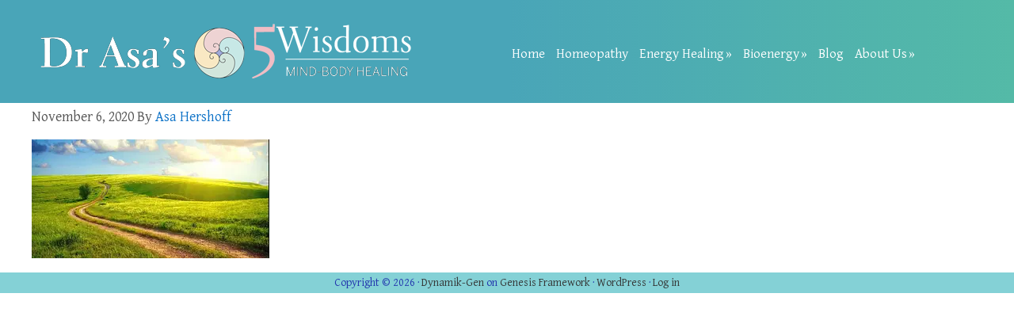

--- FILE ---
content_type: text/html; charset=UTF-8
request_url: https://www.drasahershoff.com/home/narrowpath/
body_size: 9825
content:
<!DOCTYPE html>
<html class=" optml_no_js " lang="en-US">
<head >
<meta charset="UTF-8" />
<meta name="viewport" content="width=device-width, initial-scale=1" />
<meta name='robots' content='index, follow, max-image-preview:large, max-snippet:-1, max-video-preview:-1' />

	<!-- This site is optimized with the Yoast SEO plugin v26.8 - https://yoast.com/product/yoast-seo-wordpress/ -->
	<title>NarrowPath - Dr Asa Heshoff</title>
	<link rel="canonical" href="https://www.drasahershoff.com/home/narrowpath/" />
	<meta property="og:locale" content="en_US" />
	<meta property="og:type" content="article" />
	<meta property="og:title" content="NarrowPath - Dr Asa Heshoff" />
	<meta property="og:url" content="https://www.drasahershoff.com/home/narrowpath/" />
	<meta property="og:site_name" content="Dr Asa Heshoff" />
	<meta property="og:image" content="https://www.drasahershoff.com/home/narrowpath" />
	<meta property="og:image:width" content="1059" />
	<meta property="og:image:height" content="530" />
	<meta property="og:image:type" content="image/jpeg" />
	<script type="application/ld+json" class="yoast-schema-graph">{"@context":"https://schema.org","@graph":[{"@type":"WebPage","@id":"https://www.drasahershoff.com/home/narrowpath/","url":"https://www.drasahershoff.com/home/narrowpath/","name":"NarrowPath - Dr Asa Heshoff","isPartOf":{"@id":"https://www.drasahershoff.com/#website"},"primaryImageOfPage":{"@id":"https://www.drasahershoff.com/home/narrowpath/#primaryimage"},"image":{"@id":"https://www.drasahershoff.com/home/narrowpath/#primaryimage"},"thumbnailUrl":"https://mlehtmpsgpgy.i.optimole.com/w:1059/h:530/q:mauto/f:best/ig:avif/https://www.drasahershoff.com/wp-content/uploads/2020/11/NarrowPath.jpg","datePublished":"2020-11-06T23:20:57+00:00","breadcrumb":{"@id":"https://www.drasahershoff.com/home/narrowpath/#breadcrumb"},"inLanguage":"en-US","potentialAction":[{"@type":"ReadAction","target":["https://www.drasahershoff.com/home/narrowpath/"]}]},{"@type":"ImageObject","inLanguage":"en-US","@id":"https://www.drasahershoff.com/home/narrowpath/#primaryimage","url":"https://mlehtmpsgpgy.i.optimole.com/w:1059/h:530/q:mauto/f:best/ig:avif/https://www.drasahershoff.com/wp-content/uploads/2020/11/NarrowPath.jpg","contentUrl":"https://mlehtmpsgpgy.i.optimole.com/w:1059/h:530/q:mauto/f:best/ig:avif/https://www.drasahershoff.com/wp-content/uploads/2020/11/NarrowPath.jpg","width":1059,"height":530},{"@type":"BreadcrumbList","@id":"https://www.drasahershoff.com/home/narrowpath/#breadcrumb","itemListElement":[{"@type":"ListItem","position":1,"name":"Home","item":"https://www.drasahershoff.com/"},{"@type":"ListItem","position":2,"name":"HOME","item":"https://www.drasahershoff.com/"},{"@type":"ListItem","position":3,"name":"NarrowPath"}]},{"@type":"WebSite","@id":"https://www.drasahershoff.com/#website","url":"https://www.drasahershoff.com/","name":"Dr Asa Heshoff","description":"Healing the Full Spectrum of You","potentialAction":[{"@type":"SearchAction","target":{"@type":"EntryPoint","urlTemplate":"https://www.drasahershoff.com/?s={search_term_string}"},"query-input":{"@type":"PropertyValueSpecification","valueRequired":true,"valueName":"search_term_string"}}],"inLanguage":"en-US"}]}</script>
	<!-- / Yoast SEO plugin. -->


<link rel='dns-prefetch' href='//fonts.googleapis.com' />
<link rel='dns-prefetch' href='//mlehtmpsgpgy.i.optimole.com' />
<link rel='preconnect' href='https://mlehtmpsgpgy.i.optimole.com' />
<link rel="alternate" type="application/rss+xml" title="Dr Asa Heshoff &raquo; Feed" href="https://www.drasahershoff.com/feed/" />
<link rel="alternate" type="application/rss+xml" title="Dr Asa Heshoff &raquo; Comments Feed" href="https://www.drasahershoff.com/comments/feed/" />
<link rel="alternate" title="oEmbed (JSON)" type="application/json+oembed" href="https://www.drasahershoff.com/wp-json/oembed/1.0/embed?url=https%3A%2F%2Fwww.drasahershoff.com%2Fhome%2Fnarrowpath%2F" />
<link rel="alternate" title="oEmbed (XML)" type="text/xml+oembed" href="https://www.drasahershoff.com/wp-json/oembed/1.0/embed?url=https%3A%2F%2Fwww.drasahershoff.com%2Fhome%2Fnarrowpath%2F&#038;format=xml" />
<style id='wp-img-auto-sizes-contain-inline-css' type='text/css'>
img:is([sizes=auto i],[sizes^="auto," i]){contain-intrinsic-size:3000px 1500px}
/*# sourceURL=wp-img-auto-sizes-contain-inline-css */
</style>
<link rel='stylesheet' id='dynamik_design_stylesheet-css' href='https://www.drasahershoff.com/wp-content/uploads/dynamik-gen/theme/dynamik.css?ver=1749374332' type='text/css' media='all' />
<link rel='stylesheet' id='dynamik_skin_stylesheet-css' href='https://www.drasahershoff.com/wp-content/uploads/dynamik-gen/skins/asaskin2017/style.css?ver=1483516190' type='text/css' media='all' />
<link rel='stylesheet' id='dynamik_custom_stylesheet-css' href='https://www.drasahershoff.com/wp-content/uploads/dynamik-gen/theme/dynamik-custom.css?ver=1749374332' type='text/css' media='all' />
<link rel='stylesheet' id='font-awesome-5-css' href='https://www.drasahershoff.com/wp-content/plugins/bb-plugin/fonts/fontawesome/5.15.4/css/all.min.css?ver=2.10.0.5' type='text/css' media='all' />
<link rel='stylesheet' id='font-awesome-css' href='https://www.drasahershoff.com/wp-content/plugins/bb-plugin/fonts/fontawesome/5.15.4/css/v4-shims.min.css?ver=2.10.0.5' type='text/css' media='all' />
<style id='wp-emoji-styles-inline-css' type='text/css'>

	img.wp-smiley, img.emoji {
		display: inline !important;
		border: none !important;
		box-shadow: none !important;
		height: 1em !important;
		width: 1em !important;
		margin: 0 0.07em !important;
		vertical-align: -0.1em !important;
		background: none !important;
		padding: 0 !important;
	}
/*# sourceURL=wp-emoji-styles-inline-css */
</style>
<link rel='stylesheet' id='wp-block-library-css' href='https://www.drasahershoff.com/wp-includes/css/dist/block-library/style.min.css?ver=6.9' type='text/css' media='all' />
<style id='classic-theme-styles-inline-css' type='text/css'>
/*! This file is auto-generated */
.wp-block-button__link{color:#fff;background-color:#32373c;border-radius:9999px;box-shadow:none;text-decoration:none;padding:calc(.667em + 2px) calc(1.333em + 2px);font-size:1.125em}.wp-block-file__button{background:#32373c;color:#fff;text-decoration:none}
/*# sourceURL=/wp-includes/css/classic-themes.min.css */
</style>
<style id='global-styles-inline-css' type='text/css'>
:root{--wp--preset--aspect-ratio--square: 1;--wp--preset--aspect-ratio--4-3: 4/3;--wp--preset--aspect-ratio--3-4: 3/4;--wp--preset--aspect-ratio--3-2: 3/2;--wp--preset--aspect-ratio--2-3: 2/3;--wp--preset--aspect-ratio--16-9: 16/9;--wp--preset--aspect-ratio--9-16: 9/16;--wp--preset--color--black: #000000;--wp--preset--color--cyan-bluish-gray: #abb8c3;--wp--preset--color--white: #ffffff;--wp--preset--color--pale-pink: #f78da7;--wp--preset--color--vivid-red: #cf2e2e;--wp--preset--color--luminous-vivid-orange: #ff6900;--wp--preset--color--luminous-vivid-amber: #fcb900;--wp--preset--color--light-green-cyan: #7bdcb5;--wp--preset--color--vivid-green-cyan: #00d084;--wp--preset--color--pale-cyan-blue: #8ed1fc;--wp--preset--color--vivid-cyan-blue: #0693e3;--wp--preset--color--vivid-purple: #9b51e0;--wp--preset--gradient--vivid-cyan-blue-to-vivid-purple: linear-gradient(135deg,rgb(6,147,227) 0%,rgb(155,81,224) 100%);--wp--preset--gradient--light-green-cyan-to-vivid-green-cyan: linear-gradient(135deg,rgb(122,220,180) 0%,rgb(0,208,130) 100%);--wp--preset--gradient--luminous-vivid-amber-to-luminous-vivid-orange: linear-gradient(135deg,rgb(252,185,0) 0%,rgb(255,105,0) 100%);--wp--preset--gradient--luminous-vivid-orange-to-vivid-red: linear-gradient(135deg,rgb(255,105,0) 0%,rgb(207,46,46) 100%);--wp--preset--gradient--very-light-gray-to-cyan-bluish-gray: linear-gradient(135deg,rgb(238,238,238) 0%,rgb(169,184,195) 100%);--wp--preset--gradient--cool-to-warm-spectrum: linear-gradient(135deg,rgb(74,234,220) 0%,rgb(151,120,209) 20%,rgb(207,42,186) 40%,rgb(238,44,130) 60%,rgb(251,105,98) 80%,rgb(254,248,76) 100%);--wp--preset--gradient--blush-light-purple: linear-gradient(135deg,rgb(255,206,236) 0%,rgb(152,150,240) 100%);--wp--preset--gradient--blush-bordeaux: linear-gradient(135deg,rgb(254,205,165) 0%,rgb(254,45,45) 50%,rgb(107,0,62) 100%);--wp--preset--gradient--luminous-dusk: linear-gradient(135deg,rgb(255,203,112) 0%,rgb(199,81,192) 50%,rgb(65,88,208) 100%);--wp--preset--gradient--pale-ocean: linear-gradient(135deg,rgb(255,245,203) 0%,rgb(182,227,212) 50%,rgb(51,167,181) 100%);--wp--preset--gradient--electric-grass: linear-gradient(135deg,rgb(202,248,128) 0%,rgb(113,206,126) 100%);--wp--preset--gradient--midnight: linear-gradient(135deg,rgb(2,3,129) 0%,rgb(40,116,252) 100%);--wp--preset--font-size--small: 13px;--wp--preset--font-size--medium: 20px;--wp--preset--font-size--large: 36px;--wp--preset--font-size--x-large: 42px;--wp--preset--spacing--20: 0.44rem;--wp--preset--spacing--30: 0.67rem;--wp--preset--spacing--40: 1rem;--wp--preset--spacing--50: 1.5rem;--wp--preset--spacing--60: 2.25rem;--wp--preset--spacing--70: 3.38rem;--wp--preset--spacing--80: 5.06rem;--wp--preset--shadow--natural: 6px 6px 9px rgba(0, 0, 0, 0.2);--wp--preset--shadow--deep: 12px 12px 50px rgba(0, 0, 0, 0.4);--wp--preset--shadow--sharp: 6px 6px 0px rgba(0, 0, 0, 0.2);--wp--preset--shadow--outlined: 6px 6px 0px -3px rgb(255, 255, 255), 6px 6px rgb(0, 0, 0);--wp--preset--shadow--crisp: 6px 6px 0px rgb(0, 0, 0);}:where(.is-layout-flex){gap: 0.5em;}:where(.is-layout-grid){gap: 0.5em;}body .is-layout-flex{display: flex;}.is-layout-flex{flex-wrap: wrap;align-items: center;}.is-layout-flex > :is(*, div){margin: 0;}body .is-layout-grid{display: grid;}.is-layout-grid > :is(*, div){margin: 0;}:where(.wp-block-columns.is-layout-flex){gap: 2em;}:where(.wp-block-columns.is-layout-grid){gap: 2em;}:where(.wp-block-post-template.is-layout-flex){gap: 1.25em;}:where(.wp-block-post-template.is-layout-grid){gap: 1.25em;}.has-black-color{color: var(--wp--preset--color--black) !important;}.has-cyan-bluish-gray-color{color: var(--wp--preset--color--cyan-bluish-gray) !important;}.has-white-color{color: var(--wp--preset--color--white) !important;}.has-pale-pink-color{color: var(--wp--preset--color--pale-pink) !important;}.has-vivid-red-color{color: var(--wp--preset--color--vivid-red) !important;}.has-luminous-vivid-orange-color{color: var(--wp--preset--color--luminous-vivid-orange) !important;}.has-luminous-vivid-amber-color{color: var(--wp--preset--color--luminous-vivid-amber) !important;}.has-light-green-cyan-color{color: var(--wp--preset--color--light-green-cyan) !important;}.has-vivid-green-cyan-color{color: var(--wp--preset--color--vivid-green-cyan) !important;}.has-pale-cyan-blue-color{color: var(--wp--preset--color--pale-cyan-blue) !important;}.has-vivid-cyan-blue-color{color: var(--wp--preset--color--vivid-cyan-blue) !important;}.has-vivid-purple-color{color: var(--wp--preset--color--vivid-purple) !important;}.has-black-background-color{background-color: var(--wp--preset--color--black) !important;}.has-cyan-bluish-gray-background-color{background-color: var(--wp--preset--color--cyan-bluish-gray) !important;}.has-white-background-color{background-color: var(--wp--preset--color--white) !important;}.has-pale-pink-background-color{background-color: var(--wp--preset--color--pale-pink) !important;}.has-vivid-red-background-color{background-color: var(--wp--preset--color--vivid-red) !important;}.has-luminous-vivid-orange-background-color{background-color: var(--wp--preset--color--luminous-vivid-orange) !important;}.has-luminous-vivid-amber-background-color{background-color: var(--wp--preset--color--luminous-vivid-amber) !important;}.has-light-green-cyan-background-color{background-color: var(--wp--preset--color--light-green-cyan) !important;}.has-vivid-green-cyan-background-color{background-color: var(--wp--preset--color--vivid-green-cyan) !important;}.has-pale-cyan-blue-background-color{background-color: var(--wp--preset--color--pale-cyan-blue) !important;}.has-vivid-cyan-blue-background-color{background-color: var(--wp--preset--color--vivid-cyan-blue) !important;}.has-vivid-purple-background-color{background-color: var(--wp--preset--color--vivid-purple) !important;}.has-black-border-color{border-color: var(--wp--preset--color--black) !important;}.has-cyan-bluish-gray-border-color{border-color: var(--wp--preset--color--cyan-bluish-gray) !important;}.has-white-border-color{border-color: var(--wp--preset--color--white) !important;}.has-pale-pink-border-color{border-color: var(--wp--preset--color--pale-pink) !important;}.has-vivid-red-border-color{border-color: var(--wp--preset--color--vivid-red) !important;}.has-luminous-vivid-orange-border-color{border-color: var(--wp--preset--color--luminous-vivid-orange) !important;}.has-luminous-vivid-amber-border-color{border-color: var(--wp--preset--color--luminous-vivid-amber) !important;}.has-light-green-cyan-border-color{border-color: var(--wp--preset--color--light-green-cyan) !important;}.has-vivid-green-cyan-border-color{border-color: var(--wp--preset--color--vivid-green-cyan) !important;}.has-pale-cyan-blue-border-color{border-color: var(--wp--preset--color--pale-cyan-blue) !important;}.has-vivid-cyan-blue-border-color{border-color: var(--wp--preset--color--vivid-cyan-blue) !important;}.has-vivid-purple-border-color{border-color: var(--wp--preset--color--vivid-purple) !important;}.has-vivid-cyan-blue-to-vivid-purple-gradient-background{background: var(--wp--preset--gradient--vivid-cyan-blue-to-vivid-purple) !important;}.has-light-green-cyan-to-vivid-green-cyan-gradient-background{background: var(--wp--preset--gradient--light-green-cyan-to-vivid-green-cyan) !important;}.has-luminous-vivid-amber-to-luminous-vivid-orange-gradient-background{background: var(--wp--preset--gradient--luminous-vivid-amber-to-luminous-vivid-orange) !important;}.has-luminous-vivid-orange-to-vivid-red-gradient-background{background: var(--wp--preset--gradient--luminous-vivid-orange-to-vivid-red) !important;}.has-very-light-gray-to-cyan-bluish-gray-gradient-background{background: var(--wp--preset--gradient--very-light-gray-to-cyan-bluish-gray) !important;}.has-cool-to-warm-spectrum-gradient-background{background: var(--wp--preset--gradient--cool-to-warm-spectrum) !important;}.has-blush-light-purple-gradient-background{background: var(--wp--preset--gradient--blush-light-purple) !important;}.has-blush-bordeaux-gradient-background{background: var(--wp--preset--gradient--blush-bordeaux) !important;}.has-luminous-dusk-gradient-background{background: var(--wp--preset--gradient--luminous-dusk) !important;}.has-pale-ocean-gradient-background{background: var(--wp--preset--gradient--pale-ocean) !important;}.has-electric-grass-gradient-background{background: var(--wp--preset--gradient--electric-grass) !important;}.has-midnight-gradient-background{background: var(--wp--preset--gradient--midnight) !important;}.has-small-font-size{font-size: var(--wp--preset--font-size--small) !important;}.has-medium-font-size{font-size: var(--wp--preset--font-size--medium) !important;}.has-large-font-size{font-size: var(--wp--preset--font-size--large) !important;}.has-x-large-font-size{font-size: var(--wp--preset--font-size--x-large) !important;}
:where(.wp-block-post-template.is-layout-flex){gap: 1.25em;}:where(.wp-block-post-template.is-layout-grid){gap: 1.25em;}
:where(.wp-block-term-template.is-layout-flex){gap: 1.25em;}:where(.wp-block-term-template.is-layout-grid){gap: 1.25em;}
:where(.wp-block-columns.is-layout-flex){gap: 2em;}:where(.wp-block-columns.is-layout-grid){gap: 2em;}
:root :where(.wp-block-pullquote){font-size: 1.5em;line-height: 1.6;}
/*# sourceURL=global-styles-inline-css */
</style>
<link rel='stylesheet' id='dynamik_enqueued_google_fonts-css' href='//fonts.googleapis.com/css?family=Gentium+Basic%3Awght%40400%3B700%7CCormorant+Garamond%3Awght%40300%3B400%3B600&#038;display=auto&#038;ver=2.6.9.95' type='text/css' media='all' />
<style id='optm_lazyload_noscript_style-inline-css' type='text/css'>
html.optml_no_js img[data-opt-src] { display: none !important; } 
 /* OPTML_VIEWPORT_BG_SELECTORS */
html [class*="wp-block-cover"][style*="background-image"]:not(.optml-bg-lazyloaded),
html [style*="background-image:url("]:not(.optml-bg-lazyloaded),
html [style*="background-image: url("]:not(.optml-bg-lazyloaded),
html [style*="background:url("]:not(.optml-bg-lazyloaded),
html [style*="background: url("]:not(.optml-bg-lazyloaded),
html [class*="wp-block-group"][style*="background-image"]:not(.optml-bg-lazyloaded),
html .elementor-widget-container:not(.optml-bg-lazyloaded),
html .elementor-background-slideshow__slide__image:not(.optml-bg-lazyloaded),
html .elementor-section[data-settings*="background_background"]:not(.optml-bg-lazyloaded),
html .elementor-column[data-settings*="background_background"] > .elementor-widget-wrap:not(.optml-bg-lazyloaded),
html .elementor-element[data-settings*="background_background"]:not(.optml-bg-lazyloaded),
html .elementor-section > .elementor-background-overlay:not(.optml-bg-lazyloaded),
html .fl-col-content:not(.optml-bg-lazyloaded),
html .fl-row-bg-photo > .fl-row-content-wrap:not(.optml-bg-lazyloaded),
html .fl-module-box:not(.optml-bg-lazyloaded) { background-image: none !important; }
/* OPTML_VIEWPORT_BG_SELECTORS */
/*# sourceURL=optm_lazyload_noscript_style-inline-css */
</style>
<script type="text/javascript" src="https://www.drasahershoff.com/wp-includes/js/jquery/jquery.min.js?ver=3.7.1" id="jquery-core-js"></script>
<script type="text/javascript" src="https://www.drasahershoff.com/wp-includes/js/jquery/jquery-migrate.min.js?ver=3.4.1" id="jquery-migrate-js"></script>
<script type="text/javascript" id="optml-print-js-after">
/* <![CDATA[ */
			(function(w, d){
					w.addEventListener("beforeprint", function(){
						let images = d.getElementsByTagName( "img" );
							for (let img of images) {
								if ( !img.dataset.optSrc) {
									continue;
								}
								img.src = img.dataset.optSrc;
								delete img.dataset.optSrc;
							}
					});
			
			}(window, document));
								 
//# sourceURL=optml-print-js-after
/* ]]> */
</script>
<link rel="https://api.w.org/" href="https://www.drasahershoff.com/wp-json/" /><link rel="alternate" title="JSON" type="application/json" href="https://www.drasahershoff.com/wp-json/wp/v2/media/6092" /><link rel="EditURI" type="application/rsd+xml" title="RSD" href="https://www.drasahershoff.com/xmlrpc.php?rsd" />
<meta name="generator" content="WordPress 6.9" />
<link rel='shortlink' href='https://www.drasahershoff.com/?p=6092' />
<link rel="apple-touch-icon" sizes="180x180" href="https://mlehtmpsgpgy.i.optimole.com/w:auto/h:auto/q:mauto/f:best/ig:avif/https://www.drasahershoff.com/wp-content/uploads/fbrfg/apple-touch-icon.png">
<link rel="icon" type="image/png" sizes="32x32" href="https://mlehtmpsgpgy.i.optimole.com/w:auto/h:auto/q:mauto/f:best/ig:avif/https://www.drasahershoff.com/wp-content/uploads/fbrfg/favicon-32x32.png">
<link rel="icon" type="image/png" sizes="16x16" href="https://mlehtmpsgpgy.i.optimole.com/w:auto/h:auto/q:mauto/f:best/ig:avif/https://www.drasahershoff.com/wp-content/uploads/fbrfg/favicon-16x16.png">
<link rel="manifest" href="/wp-content/uploads/fbrfg/site.webmanifest">
<link rel="mask-icon" href="https://mlehtmpsgpgy.i.optimole.com/w:auto/h:auto/q:mauto/f:best/ig:avif/https://www.drasahershoff.com/wp-content/uploads/fbrfg/safari-pinned-tab.svg" color="#5bbad5">
<link rel="shortcut icon" href="https://mlehtmpsgpgy.i.optimole.com/w:auto/h:auto/q:mauto/f:best/ig:avif/https://www.drasahershoff.com/wp-content/uploads/fbrfg/favicon.ico">
<meta name="msapplication-TileColor" content="#da532c">
<meta name="msapplication-config" content="/wp-content/uploads/fbrfg/browserconfig.xml">
<meta name="theme-color" content="#ffffff"><script>
  (function(i,s,o,g,r,a,m){i['GoogleAnalyticsObject']=r;i[r]=i[r]||function(){
  (i[r].q=i[r].q||[]).push(arguments)},i[r].l=1*new Date();a=s.createElement(o),
  m=s.getElementsByTagName(o)[0];a.async=1;a.src=g;m.parentNode.insertBefore(a,m)
  })(window,document,'script','https://www.google-analytics.com/analytics.js','ga');

  ga('create', 'UA-39052834-4', 'auto');
  ga('send', 'pageview');

</script>
<meta name="norton-safeweb-site-verification" content="vc9pe5tvz5knabpcqriszy7-f31ta18idbe1350f5wiz2axxfsrtwfzynlzoh9uej-n7lf40sagjmilfjmt1sfwdf5ijuekg1kivtbmatybuzi-f8e6lbv9lzlcmqa0c" /><script type="text/javascript">
var dynamik_sf_enabled = true;
var dynamik_reveal_sub_pages = true;
var media_query_mobile_width = 479;
</script>
<meta name="generator" content="Elementor 3.34.2; features: additional_custom_breakpoints; settings: css_print_method-external, google_font-enabled, font_display-auto">
			<style>
				.e-con.e-parent:nth-of-type(n+4):not(.e-lazyloaded):not(.e-no-lazyload),
				.e-con.e-parent:nth-of-type(n+4):not(.e-lazyloaded):not(.e-no-lazyload) * {
					background-image: none !important;
				}
				@media screen and (max-height: 1024px) {
					.e-con.e-parent:nth-of-type(n+3):not(.e-lazyloaded):not(.e-no-lazyload),
					.e-con.e-parent:nth-of-type(n+3):not(.e-lazyloaded):not(.e-no-lazyload) * {
						background-image: none !important;
					}
				}
				@media screen and (max-height: 640px) {
					.e-con.e-parent:nth-of-type(n+2):not(.e-lazyloaded):not(.e-no-lazyload),
					.e-con.e-parent:nth-of-type(n+2):not(.e-lazyloaded):not(.e-no-lazyload) * {
						background-image: none !important;
					}
				}
			</style>
			<meta http-equiv="Accept-CH" content="Viewport-Width" />
		<style type="text/css">
			img[data-opt-src]:not([data-opt-lazy-loaded]) {
				transition: .2s filter linear, .2s opacity linear, .2s border-radius linear;
				-webkit-transition: .2s filter linear, .2s opacity linear, .2s border-radius linear;
				-moz-transition: .2s filter linear, .2s opacity linear, .2s border-radius linear;
				-o-transition: .2s filter linear, .2s opacity linear, .2s border-radius linear;
			}
			img[data-opt-src]:not([data-opt-lazy-loaded]) {
					opacity: .75;
					-webkit-filter: blur(8px);
					-moz-filter: blur(8px);
					-o-filter: blur(8px);
					-ms-filter: blur(8px);
					filter: blur(8px);
					transform: scale(1.04);
					animation: 0.1s ease-in;
					-webkit-transform: translate3d(0, 0, 0);
			}
			/** optmliframelazyloadplaceholder */
		</style>
		<script type="application/javascript">
					document.documentElement.className = document.documentElement.className.replace(/\boptml_no_js\b/g, "");
						(function(w, d){
							var b = d.getElementsByTagName("head")[0];
							var s = d.createElement("script");
							var v = ("IntersectionObserver" in w && "isIntersecting" in w.IntersectionObserverEntry.prototype) ? "_no_poly" : "";
							s.async = true;
							s.src = "https://mlehtmpsgpgy.i.optimole.com/js-lib/v2/latest/optimole_lib" + v  + ".min.js";
							b.appendChild(s);
							w.optimoleData = {
								lazyloadOnly: "optimole-lazy-only",
								backgroundReplaceClasses: [],
								nativeLazyload : false,
								scalingDisabled: false,
								watchClasses: [],
								backgroundLazySelectors: "[class*=\"wp-block-cover\"][style*=\"background-image\"], [style*=\"background-image:url(\"], [style*=\"background-image: url(\"], [style*=\"background:url(\"], [style*=\"background: url(\"], [class*=\"wp-block-group\"][style*=\"background-image\"], .elementor-widget-container, .elementor-background-slideshow__slide__image, .elementor-section[data-settings*=\"background_background\"], .elementor-column[data-settings*=\"background_background\"] > .elementor-widget-wrap, .elementor-element[data-settings*=\"background_background\"], .elementor-section > .elementor-background-overlay, .fl-col-content, .fl-row-bg-photo > .fl-row-content-wrap, .fl-module-box",
								network_optimizations: false,
								ignoreDpr: true,
								quality: 0,
								maxWidth: 1920,
								maxHeight: 1080,
							}
						}(window, document));
		</script><link rel="icon" href="https://mlehtmpsgpgy.i.optimole.com/w:32/h:32/q:mauto/f:best/ig:avif/dpr:2/https://www.drasahershoff.com/wp-content/uploads/2015/08/drasaheadIcon.png" sizes="32x32" />
<link rel="icon" href="https://mlehtmpsgpgy.i.optimole.com/w:192/h:192/q:mauto/f:best/ig:avif/https://www.drasahershoff.com/wp-content/uploads/2015/08/drasaheadIcon.png" sizes="192x192" />
<link rel="apple-touch-icon" href="https://mlehtmpsgpgy.i.optimole.com/w:180/h:180/q:mauto/f:best/ig:avif/https://www.drasahershoff.com/wp-content/uploads/2015/08/drasaheadIcon.png" />
<meta name="msapplication-TileImage" content="https://mlehtmpsgpgy.i.optimole.com/w:260/h:260/q:mauto/f:best/ig:avif/https://www.drasahershoff.com/wp-content/uploads/2015/08/drasaheadIcon.png" />
		<style type="text/css" id="wp-custom-css">
			.column-width-600 .tb-column-inner {
	width: 600px;}		</style>
		</head>
<body class="attachment wp-singular attachment-template-default attachmentid-6092 attachment-jpeg wp-theme-genesis wp-child-theme-dynamik-gen fl-builder-2-10-0-5 fl-no-js header-image full-width-content genesis-breadcrumbs-hidden mac chrome feature-top-outside site-fluid override fpt-template-genesis elementor-default elementor-kit-6084"><div class="site-container"><header class="site-header"><div class="wrap"><div class="title-area"><p class="site-title"><a href="https://www.drasahershoff.com/">Dr Asa Heshoff</a></p><p class="site-description">Healing the Full Spectrum of You</p></div><div class="widget-area header-widget-area"><section id="nav_menu-2" class="widget widget_nav_menu"><div class="widget-wrap"><nav class="nav-header"><ul id="menu-header-menu" class="menu genesis-nav-menu js-superfish"><li id="menu-item-3148" class="home-nav menu-item menu-item-type-post_type menu-item-object-page menu-item-home menu-item-3148"><a href="https://www.drasahershoff.com/"><span >Home</span></a></li>
<li id="menu-item-3245" class="homeopathy-nav menu-item menu-item-type-post_type menu-item-object-page menu-item-3245"><a href="https://www.drasahershoff.com/homeopathy/"><span >Homeopathy</span></a></li>
<li id="menu-item-3256" class="energy-nav menu-item menu-item-type-post_type menu-item-object-page menu-item-has-children menu-item-3256"><a href="https://www.drasahershoff.com/energy-healing/"><span >Energy Healing</span></a>
<ul class="sub-menu">
	<li id="menu-item-3257" class="menu-item menu-item-type-post_type menu-item-object-page menu-item-3257"><a href="https://www.drasahershoff.com/energy-healing/5-element-energy-healing-2/"><span >5 Element Energy Healing</span></a></li>
	<li id="menu-item-3255" class="menu-item menu-item-type-post_type menu-item-object-page menu-item-3255"><a href="https://www.drasahershoff.com/elemental-psycology/"><span >Elemental Psycology</span></a></li>
</ul>
</li>
<li id="menu-item-3244" class="bio-nav menu-item menu-item-type-post_type menu-item-object-page menu-item-has-children menu-item-3244"><a href="https://www.drasahershoff.com/bioenergy-testing/bioenergetics/"><span >Bioenergy</span></a>
<ul class="sub-menu">
	<li id="menu-item-3246" class="menu-item menu-item-type-post_type menu-item-object-page menu-item-3246"><a href="https://www.drasahershoff.com/bioenergy-testing/energetic-drivers/"><span >Energetic Drivers</span></a></li>
	<li id="menu-item-3247" class="menu-item menu-item-type-post_type menu-item-object-page menu-item-3247"><a href="https://www.drasahershoff.com/bioenergy-testing/energetic-integrators/"><span >Energetic Integrators</span></a></li>
	<li id="menu-item-3248" class="menu-item menu-item-type-post_type menu-item-object-page menu-item-3248"><a href="https://www.drasahershoff.com/bioenergy-testing/energetic-terrains/"><span >Energetic Terrains</span></a></li>
	<li id="menu-item-3249" class="menu-item menu-item-type-post_type menu-item-object-page menu-item-3249"><a href="https://www.drasahershoff.com/bioenergy-testing/energetic-stars/"><span >Energetic Stars</span></a></li>
	<li id="menu-item-3251" class="menu-item menu-item-type-post_type menu-item-object-page menu-item-3251"><a href="https://www.drasahershoff.com/bioenergy-testing/mind-emotions-2/"><span >Emotions</span></a></li>
	<li id="menu-item-3252" class="menu-item menu-item-type-post_type menu-item-object-page menu-item-3252"><a href="https://www.drasahershoff.com/bioenergy-testing/holograms/"><span >Holograms</span></a></li>
	<li id="menu-item-3250" class="menu-item menu-item-type-post_type menu-item-object-page menu-item-3250"><a href="https://www.drasahershoff.com/bioenergy-testing/mind-emotions/"><span >Beliefs</span></a></li>
</ul>
</li>
<li id="menu-item-3479" class="blog-nav menu-item menu-item-type-post_type menu-item-object-page menu-item-3479"><a href="https://www.drasahershoff.com/blog/"><span >Blog</span></a></li>
<li id="menu-item-3149" class="about-nav menu-item menu-item-type-post_type menu-item-object-page menu-item-has-children menu-item-3149"><a href="https://www.drasahershoff.com/about/"><span >About Us</span></a>
<ul class="sub-menu">
	<li id="menu-item-3312" class="menu-item menu-item-type-post_type menu-item-object-page menu-item-3312"><a href="https://www.drasahershoff.com/about/drasa/"><span >Dr Asa</span></a></li>
	<li id="menu-item-3241" class="menu-item menu-item-type-post_type menu-item-object-page menu-item-3241"><a href="https://www.drasahershoff.com/about/contact/"><span >Contact</span></a></li>
	<li id="menu-item-3253" class="menu-item menu-item-type-post_type menu-item-object-page menu-item-3253"><a href="https://www.drasahershoff.com/about/what-patients-say/"><span >What Patients Say</span></a></li>
</ul>
</li>
</ul></nav></div></section>
</div></div></header><div class="site-inner"><div class="content-sidebar-wrap"><main class="content"><article class="post-6092 attachment type-attachment status-inherit entry override" aria-label="NarrowPath"><header class="entry-header"><p class="entry-meta"><time class="entry-time">November 6, 2020</time> By <span class="entry-author"><a href="https://www.drasahershoff.com/author/admin-2/" class="entry-author-link" rel="author"><span class="entry-author-name">Asa Hershoff</span></a></span>  </p></header><div class="entry-content"><p class="attachment"><a href='https://mlehtmpsgpgy.i.optimole.com/w:auto/h:auto/q:mauto/f:best/ig:avif/https://www.drasahershoff.com/wp-content/uploads/2020/11/NarrowPath.jpg'><img data-opt-id=670839157  fetchpriority="high" decoding="async" width="300" height="150" src="https://mlehtmpsgpgy.i.optimole.com/w:300/h:150/q:mauto/f:best/ig:avif/https://www.drasahershoff.com/wp-content/uploads/2020/11/NarrowPath.jpg" class="attachment-medium size-medium" alt="" srcset="https://mlehtmpsgpgy.i.optimole.com/w:1059/h:530/q:mauto/f:best/ig:avif/https://www.drasahershoff.com/wp-content/uploads/2020/11/NarrowPath.jpg 1059w, https://mlehtmpsgpgy.i.optimole.com/w:300/h:150/q:mauto/f:best/ig:avif/https://www.drasahershoff.com/wp-content/uploads/2020/11/NarrowPath.jpg 300w, https://mlehtmpsgpgy.i.optimole.com/w:1024/h:512/q:mauto/f:best/ig:avif/https://www.drasahershoff.com/wp-content/uploads/2020/11/NarrowPath.jpg 1024w, https://mlehtmpsgpgy.i.optimole.com/w:768/h:384/q:mauto/f:best/ig:avif/https://www.drasahershoff.com/wp-content/uploads/2020/11/NarrowPath.jpg 768w" sizes="(max-width: 300px) 100vw, 300px" /></a></p>
</div><footer class="entry-footer"></footer></article><img decoding=async data-opt-id=1953470429  fetchpriority="high" src="https://mlehtmpsgpgy.i.optimole.com/w:auto/h:auto/q:mauto/f:best/ig:avif/https://www.drasahershoff.com/wp-content/themes/dynamik-gen/images/content-filler.png" class="dynamik-content-filler-img" alt=""></main></div></div><footer class="site-footer"><div class="wrap"><p>Copyright &#xA9;&nbsp;2026 · <a href="https://cobaltapps.com/downloads/dynamik-website-builder/">Dynamik-Gen</a> on <a href="https://www.studiopress.com/">Genesis Framework</a> · <a href="https://wordpress.org/">WordPress</a> · <a rel="nofollow" href="https://www.drasahershoff.com/wp-login.php">Log in</a></p></div></footer></div><script type="speculationrules">
{"prefetch":[{"source":"document","where":{"and":[{"href_matches":"/*"},{"not":{"href_matches":["/wp-*.php","/wp-admin/*","/wp-content/uploads/*","/wp-content/*","/wp-content/plugins/*","/wp-content/themes/dynamik-gen/*","/wp-content/themes/genesis/*","/*\\?(.+)"]}},{"not":{"selector_matches":"a[rel~=\"nofollow\"]"}},{"not":{"selector_matches":".no-prefetch, .no-prefetch a"}}]},"eagerness":"conservative"}]}
</script>
				<script type="text/javascript">
				(function() {
					// Global page view and session tracking for UAEL Modal Popup feature
					try {
						// Session tracking: increment if this is a new session
						
						// Check if any popup on this page uses current page tracking
						var hasCurrentPageTracking = false;
						var currentPagePopups = [];
						// Check all modal popups on this page for current page tracking
						if (typeof jQuery !== 'undefined') {
							jQuery('.uael-modal-parent-wrapper').each(function() {
								var scope = jQuery(this).data('page-views-scope');
								var enabled = jQuery(this).data('page-views-enabled');
								var popupId = jQuery(this).attr('id').replace('-overlay', '');	
								if (enabled === 'yes' && scope === 'current') {
									hasCurrentPageTracking = true;
									currentPagePopups.push(popupId);
								}
							});
						}
						// Global tracking: ALWAYS increment if ANY popup on the site uses global tracking
												// Current page tracking: increment per-page counters
						if (hasCurrentPageTracking && currentPagePopups.length > 0) {
							var currentUrl = window.location.href;
							var urlKey = 'uael_page_views_' + btoa(currentUrl).replace(/[^a-zA-Z0-9]/g, '').substring(0, 50);
							var currentPageViews = parseInt(localStorage.getItem(urlKey) || '0');
							currentPageViews++;
							localStorage.setItem(urlKey, currentPageViews.toString());
							// Store URL mapping for each popup
							for (var i = 0; i < currentPagePopups.length; i++) {
								var popupUrlKey = 'uael_popup_' + currentPagePopups[i] + '_url_key';
								localStorage.setItem(popupUrlKey, urlKey);
							}
						}
					} catch (e) {
						// Silently fail if localStorage is not available
					}
				})();
				</script>
							<script>
				const lazyloadRunObserver = () => {
					const lazyloadBackgrounds = document.querySelectorAll( `.e-con.e-parent:not(.e-lazyloaded)` );
					const lazyloadBackgroundObserver = new IntersectionObserver( ( entries ) => {
						entries.forEach( ( entry ) => {
							if ( entry.isIntersecting ) {
								let lazyloadBackground = entry.target;
								if( lazyloadBackground ) {
									lazyloadBackground.classList.add( 'e-lazyloaded' );
								}
								lazyloadBackgroundObserver.unobserve( entry.target );
							}
						});
					}, { rootMargin: '200px 0px 200px 0px' } );
					lazyloadBackgrounds.forEach( ( lazyloadBackground ) => {
						lazyloadBackgroundObserver.observe( lazyloadBackground );
					} );
				};
				const events = [
					'DOMContentLoaded',
					'elementor/lazyload/observe',
				];
				events.forEach( ( event ) => {
					document.addEventListener( event, lazyloadRunObserver );
				} );
			</script>
			<script async  src="https://www.drasahershoff.com/wp-content/plugins/optimole-wp/assets/build/optimizer/optimizer.js?v=4.2.1"></script><script id="optmloptimizer" >
		  var optimoleDataOptimizer = {"restUrl":"https:\/\/www.drasahershoff.com\/wp-json\/optml\/v1","nonce":"220b974d2d","missingDevices":"1,2","pageProfileId":"f9cdc0cfafb3d199984d0923ca5851a358cf098b","pageProfileUrl":"https://www.drasahershoff.com/home/narrowpath","_t":"1769010787","hmac":"0da51e024699c3c0e0ac68678c5784da","bgSelectors":["[class*=\"wp-block-cover\"][style*=\"background-image\"]","[style*=\"background-image:url(\"]","[style*=\"background-image: url(\"]","[style*=\"background:url(\"]","[style*=\"background: url(\"]","[class*=\"wp-block-group\"][style*=\"background-image\"]",".elementor-widget-container",".elementor-background-slideshow__slide__image",".elementor-section[data-settings*=\"background_background\"]",".elementor-column[data-settings*=\"background_background\"] > .elementor-widget-wrap",".elementor-element[data-settings*=\"background_background\"]",".elementor-section > .elementor-background-overlay",".fl-col-content",".fl-row-bg-photo > .fl-row-content-wrap",".fl-module-box"]};
		</script><script type="text/javascript" src="https://www.drasahershoff.com/wp-includes/js/hoverIntent.min.js?ver=1.10.2" id="hoverIntent-js"></script>
<script type="text/javascript" src="https://www.drasahershoff.com/wp-content/themes/genesis/lib/js/menu/superfish.min.js?ver=1.7.10" id="superfish-js"></script>
<script type="text/javascript" src="https://www.drasahershoff.com/wp-content/themes/genesis/lib/js/menu/superfish.args.min.js?ver=3.6.1" id="superfish-args-js"></script>
<script id="wp-emoji-settings" type="application/json">
{"baseUrl":"https://s.w.org/images/core/emoji/17.0.2/72x72/","ext":".png","svgUrl":"https://s.w.org/images/core/emoji/17.0.2/svg/","svgExt":".svg","source":{"concatemoji":"https://www.drasahershoff.com/wp-includes/js/wp-emoji-release.min.js?ver=6.9"}}
</script>
<script type="module">
/* <![CDATA[ */
/*! This file is auto-generated */
const a=JSON.parse(document.getElementById("wp-emoji-settings").textContent),o=(window._wpemojiSettings=a,"wpEmojiSettingsSupports"),s=["flag","emoji"];function i(e){try{var t={supportTests:e,timestamp:(new Date).valueOf()};sessionStorage.setItem(o,JSON.stringify(t))}catch(e){}}function c(e,t,n){e.clearRect(0,0,e.canvas.width,e.canvas.height),e.fillText(t,0,0);t=new Uint32Array(e.getImageData(0,0,e.canvas.width,e.canvas.height).data);e.clearRect(0,0,e.canvas.width,e.canvas.height),e.fillText(n,0,0);const a=new Uint32Array(e.getImageData(0,0,e.canvas.width,e.canvas.height).data);return t.every((e,t)=>e===a[t])}function p(e,t){e.clearRect(0,0,e.canvas.width,e.canvas.height),e.fillText(t,0,0);var n=e.getImageData(16,16,1,1);for(let e=0;e<n.data.length;e++)if(0!==n.data[e])return!1;return!0}function u(e,t,n,a){switch(t){case"flag":return n(e,"\ud83c\udff3\ufe0f\u200d\u26a7\ufe0f","\ud83c\udff3\ufe0f\u200b\u26a7\ufe0f")?!1:!n(e,"\ud83c\udde8\ud83c\uddf6","\ud83c\udde8\u200b\ud83c\uddf6")&&!n(e,"\ud83c\udff4\udb40\udc67\udb40\udc62\udb40\udc65\udb40\udc6e\udb40\udc67\udb40\udc7f","\ud83c\udff4\u200b\udb40\udc67\u200b\udb40\udc62\u200b\udb40\udc65\u200b\udb40\udc6e\u200b\udb40\udc67\u200b\udb40\udc7f");case"emoji":return!a(e,"\ud83e\u1fac8")}return!1}function f(e,t,n,a){let r;const o=(r="undefined"!=typeof WorkerGlobalScope&&self instanceof WorkerGlobalScope?new OffscreenCanvas(300,150):document.createElement("canvas")).getContext("2d",{willReadFrequently:!0}),s=(o.textBaseline="top",o.font="600 32px Arial",{});return e.forEach(e=>{s[e]=t(o,e,n,a)}),s}function r(e){var t=document.createElement("script");t.src=e,t.defer=!0,document.head.appendChild(t)}a.supports={everything:!0,everythingExceptFlag:!0},new Promise(t=>{let n=function(){try{var e=JSON.parse(sessionStorage.getItem(o));if("object"==typeof e&&"number"==typeof e.timestamp&&(new Date).valueOf()<e.timestamp+604800&&"object"==typeof e.supportTests)return e.supportTests}catch(e){}return null}();if(!n){if("undefined"!=typeof Worker&&"undefined"!=typeof OffscreenCanvas&&"undefined"!=typeof URL&&URL.createObjectURL&&"undefined"!=typeof Blob)try{var e="postMessage("+f.toString()+"("+[JSON.stringify(s),u.toString(),c.toString(),p.toString()].join(",")+"));",a=new Blob([e],{type:"text/javascript"});const r=new Worker(URL.createObjectURL(a),{name:"wpTestEmojiSupports"});return void(r.onmessage=e=>{i(n=e.data),r.terminate(),t(n)})}catch(e){}i(n=f(s,u,c,p))}t(n)}).then(e=>{for(const n in e)a.supports[n]=e[n],a.supports.everything=a.supports.everything&&a.supports[n],"flag"!==n&&(a.supports.everythingExceptFlag=a.supports.everythingExceptFlag&&a.supports[n]);var t;a.supports.everythingExceptFlag=a.supports.everythingExceptFlag&&!a.supports.flag,a.supports.everything||((t=a.source||{}).concatemoji?r(t.concatemoji):t.wpemoji&&t.twemoji&&(r(t.twemoji),r(t.wpemoji)))});
//# sourceURL=https://www.drasahershoff.com/wp-includes/js/wp-emoji-loader.min.js
/* ]]> */
</script>
</body></html>


--- FILE ---
content_type: text/css
request_url: https://www.drasahershoff.com/wp-content/uploads/dynamik-gen/skins/asaskin2017/style.css?ver=1483516190
body_size: -160
content:
/*
	Skin Name: Asaskin2017
	Skin URI: http://cobaltapps.com/
	Author: The Cobalt Apps Team
	Author URI: http://cobaltapps.com/
	Version: 1.0
*/



--- FILE ---
content_type: text/css
request_url: https://www.drasahershoff.com/wp-content/uploads/dynamik-gen/theme/dynamik-custom.css?ver=1749374332
body_size: 383
content:
.site-header {
 background-color:#49A5B8;
 background-image:linear-gradient(90deg,rgb(73,165,184) 0%,rgb(73,165,184) 50%,rgb(84,186,167) 100%);
}
.site-header .genesis-nav-menu {
    padding-right:100px;
    margin-top: 50px;
    margin-bottom: 0;
    list-style: none;
    float:right;
    font-weight: 300;
}

header.fl-page-header { position: fixed; top: 0; left: 0; right:0; z-index: 9999; } .fl-page-content {z-index: 0;}


.firstcharacter {
  color: #84D1D7;
  float: left;
  font-family: 'Gentium-basic';
  font-weight: 400;
  font-size: 70px;
  line-height: 46px;
  padding-top: 4px;
  padding-right: 2px;
  padding-left: 3px;
}

.fl-builder-content ul {
  list-style: square;
}

.fl-builder-content ul li::before {
  color: #9FCCDB;
  font-size: 18px;
  font-weight: bold;
  display: inline-block; 
  width: 1em;
  margin-left: -1em;
}

hr {
    display: block;
    height: 1px;
    border: 0;
    margin: 0;
    max-width: 100%;
    padding: 0;
    margin-bottom: 10px;
    color: #FFA500;
	background-color: #FFA500;
    background-image: linear-gradient(to right, #ccc, #FFA500, #ccc);
}

.site-header {
 max-width: 100%;
}
.nav-primary {
	background-color:#49A5B8;
	background-image:linear-gradient(90deg,rgb(73, 165, 184) 50%,rgb(84,186,167)100%);
}
.site-header .home-nav a {
    color: #FFFFF;
}

.content .page ul {
    list-style: outside;
    margin-left: -1em;
} 
#ez-fat-footer-container-wrap {
	height: 220px;
}
#ez-fat-footer-1{
	height: 170px;
	width: 600px;
}

#ez-fat-footer-2 {
	height: 150px;
	width: 200px;
	padding: 30px 0px 0px 0px;
	
}
#ez-fat-footer-3 {
	height: 150px;
	width: 200px;
	float: right;
		padding: 30px 0px 0px 0px;
}



--- FILE ---
content_type: text/plain
request_url: https://www.google-analytics.com/j/collect?v=1&_v=j102&a=1236498949&t=pageview&_s=1&dl=https%3A%2F%2Fwww.drasahershoff.com%2Fhome%2Fnarrowpath%2F&ul=en-us%40posix&dt=NarrowPath%20-%20Dr%20Asa%20Heshoff&sr=1280x720&vp=1280x720&_u=IEBAAEABAAAAACAAI~&jid=1102071255&gjid=1473118911&cid=551429803.1769010788&tid=UA-39052834-4&_gid=1805109083.1769010788&_r=1&_slc=1&z=37375704
body_size: -452
content:
2,cG-B3X5JSJ7JE